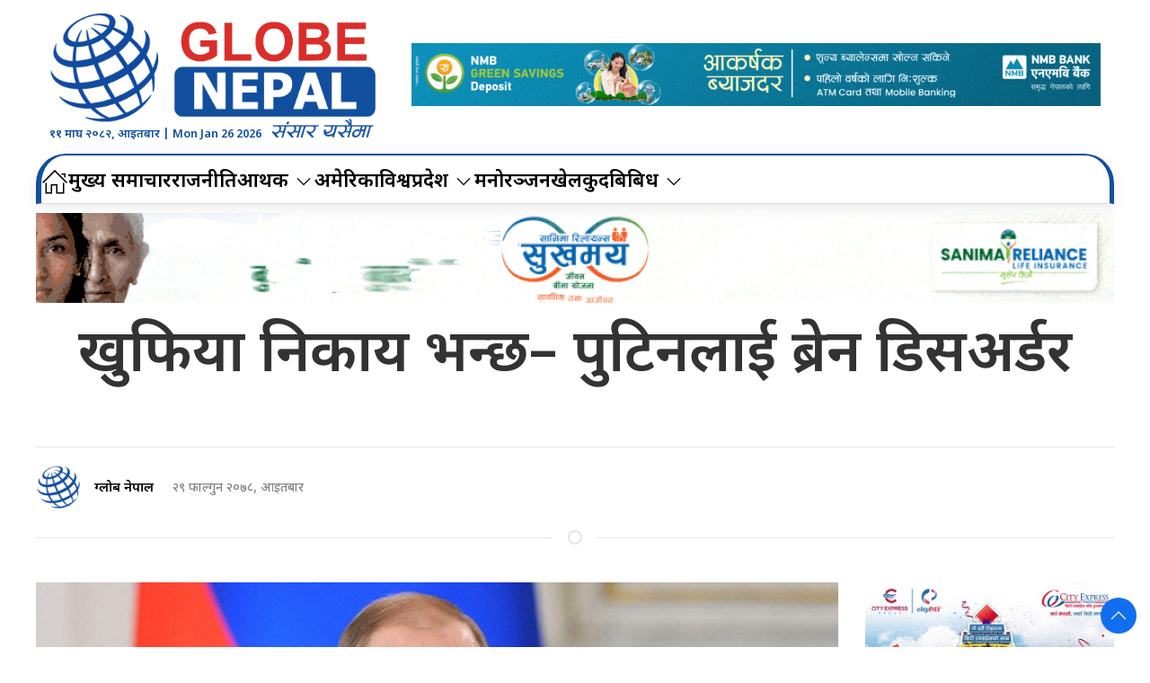

--- FILE ---
content_type: text/html; charset=UTF-8
request_url: https://globenepal.com/2022/03/13161
body_size: 14171
content:
<!DOCTYPE html>
<html lang="en">

<head>
    <!-- Required meta tags -->
    <meta charset="utf-8">
    <meta property="fb:pages" content="737640319702735"/>
    <meta name="viewport" content="width=device-width, initial-scale=1, shrink-to-fit=no">
    <title>
        खुफिया निकाय भन्छ– पुटिनलाई ब्रेन डिसअर्डर &laquo;         Globe Nepal    </title>
    <meta name='robots' content='max-image-preview:large' />
<link rel='dns-prefetch' href='//cdnjs.cloudflare.com' />
<link rel='dns-prefetch' href='//kit.fontawesome.com' />
<link rel='dns-prefetch' href='//ajax.googleapis.com' />
<link rel='dns-prefetch' href='//fonts.googleapis.com' />
<link rel="alternate" type="application/rss+xml" title="Globe Nepal &raquo; खुफिया निकाय भन्छ– पुटिनलाई ब्रेन डिसअर्डर Comments Feed" href="https://globenepal.com/2022/03/13161/feed" />
<link rel="alternate" title="oEmbed (JSON)" type="application/json+oembed" href="https://globenepal.com/wp-json/oembed/1.0/embed?url=https%3A%2F%2Fglobenepal.com%2F2022%2F03%2F13161" />
<link rel="alternate" title="oEmbed (XML)" type="text/xml+oembed" href="https://globenepal.com/wp-json/oembed/1.0/embed?url=https%3A%2F%2Fglobenepal.com%2F2022%2F03%2F13161&#038;format=xml" />
<meta property="fb:admins" content="changingmission"/><meta property="fb:app_id" content="1774296949456204"><meta property="og:title" content="खुफिया निकाय भन्छ– पुटिनलाई ब्रेन डिसअर्डर"/><meta property="og:type" content="article"/><meta property="og:description" content="मस्को । रुसी राष्ट्रपति भ्लादिमिर पुटिन डिमेन्सिया, पार्किन्सन्स र क्यान्सरको स्टेरोइड उपचारका कारण हुने ‘रोइड रेज’ बाट हुने ब्रेन डिसअर्डरबाट पीडित भएको खुफिया स्रोतले दाबी गरेको छ । क्रेमलिननजिकका स्रोतहरू उद्धृत गर्दै फाइभ आइज खुफिया गठबन्धनका वरिष्ठ अधिकारीहरुले यस्तो दाबी गरेका हुन । खुफिया गठबन्धनमा अस्ट्रेलिया, क्यानडा, न्युजिल्यान्ड, बेलायत, अमेरिकाका गुप्तचर अधिकारी छन् । युक्रेनमा [&hellip;]"/><meta property="og:url" content="https://globenepal.com/2022/03/13161"/><meta property="og:site_name" content="Globe Nepal"/><meta property="og:image" content="https://globenepal.com/wp-content/uploads/2022/02/putin.jpeg"/><style id='wp-img-auto-sizes-contain-inline-css' type='text/css'>
img:is([sizes=auto i],[sizes^="auto," i]){contain-intrinsic-size:3000px 1500px}
/*# sourceURL=wp-img-auto-sizes-contain-inline-css */
</style>

<style id='wp-emoji-styles-inline-css' type='text/css'>

	img.wp-smiley, img.emoji {
		display: inline !important;
		border: none !important;
		box-shadow: none !important;
		height: 1em !important;
		width: 1em !important;
		margin: 0 0.07em !important;
		vertical-align: -0.1em !important;
		background: none !important;
		padding: 0 !important;
	}
/*# sourceURL=wp-emoji-styles-inline-css */
</style>
<link rel='stylesheet' id='wp-block-library-css' href='https://globenepal.com/wp-includes/css/dist/block-library/style.min.css?ver=6.9' type='text/css' media='all' />
<style id='wp-block-image-inline-css' type='text/css'>
.wp-block-image>a,.wp-block-image>figure>a{display:inline-block}.wp-block-image img{box-sizing:border-box;height:auto;max-width:100%;vertical-align:bottom}@media not (prefers-reduced-motion){.wp-block-image img.hide{visibility:hidden}.wp-block-image img.show{animation:show-content-image .4s}}.wp-block-image[style*=border-radius] img,.wp-block-image[style*=border-radius]>a{border-radius:inherit}.wp-block-image.has-custom-border img{box-sizing:border-box}.wp-block-image.aligncenter{text-align:center}.wp-block-image.alignfull>a,.wp-block-image.alignwide>a{width:100%}.wp-block-image.alignfull img,.wp-block-image.alignwide img{height:auto;width:100%}.wp-block-image .aligncenter,.wp-block-image .alignleft,.wp-block-image .alignright,.wp-block-image.aligncenter,.wp-block-image.alignleft,.wp-block-image.alignright{display:table}.wp-block-image .aligncenter>figcaption,.wp-block-image .alignleft>figcaption,.wp-block-image .alignright>figcaption,.wp-block-image.aligncenter>figcaption,.wp-block-image.alignleft>figcaption,.wp-block-image.alignright>figcaption{caption-side:bottom;display:table-caption}.wp-block-image .alignleft{float:left;margin:.5em 1em .5em 0}.wp-block-image .alignright{float:right;margin:.5em 0 .5em 1em}.wp-block-image .aligncenter{margin-left:auto;margin-right:auto}.wp-block-image :where(figcaption){margin-bottom:1em;margin-top:.5em}.wp-block-image.is-style-circle-mask img{border-radius:9999px}@supports ((-webkit-mask-image:none) or (mask-image:none)) or (-webkit-mask-image:none){.wp-block-image.is-style-circle-mask img{border-radius:0;-webkit-mask-image:url('data:image/svg+xml;utf8,<svg viewBox="0 0 100 100" xmlns="http://www.w3.org/2000/svg"><circle cx="50" cy="50" r="50"/></svg>');mask-image:url('data:image/svg+xml;utf8,<svg viewBox="0 0 100 100" xmlns="http://www.w3.org/2000/svg"><circle cx="50" cy="50" r="50"/></svg>');mask-mode:alpha;-webkit-mask-position:center;mask-position:center;-webkit-mask-repeat:no-repeat;mask-repeat:no-repeat;-webkit-mask-size:contain;mask-size:contain}}:root :where(.wp-block-image.is-style-rounded img,.wp-block-image .is-style-rounded img){border-radius:9999px}.wp-block-image figure{margin:0}.wp-lightbox-container{display:flex;flex-direction:column;position:relative}.wp-lightbox-container img{cursor:zoom-in}.wp-lightbox-container img:hover+button{opacity:1}.wp-lightbox-container button{align-items:center;backdrop-filter:blur(16px) saturate(180%);background-color:#5a5a5a40;border:none;border-radius:4px;cursor:zoom-in;display:flex;height:20px;justify-content:center;opacity:0;padding:0;position:absolute;right:16px;text-align:center;top:16px;width:20px;z-index:100}@media not (prefers-reduced-motion){.wp-lightbox-container button{transition:opacity .2s ease}}.wp-lightbox-container button:focus-visible{outline:3px auto #5a5a5a40;outline:3px auto -webkit-focus-ring-color;outline-offset:3px}.wp-lightbox-container button:hover{cursor:pointer;opacity:1}.wp-lightbox-container button:focus{opacity:1}.wp-lightbox-container button:focus,.wp-lightbox-container button:hover,.wp-lightbox-container button:not(:hover):not(:active):not(.has-background){background-color:#5a5a5a40;border:none}.wp-lightbox-overlay{box-sizing:border-box;cursor:zoom-out;height:100vh;left:0;overflow:hidden;position:fixed;top:0;visibility:hidden;width:100%;z-index:100000}.wp-lightbox-overlay .close-button{align-items:center;cursor:pointer;display:flex;justify-content:center;min-height:40px;min-width:40px;padding:0;position:absolute;right:calc(env(safe-area-inset-right) + 16px);top:calc(env(safe-area-inset-top) + 16px);z-index:5000000}.wp-lightbox-overlay .close-button:focus,.wp-lightbox-overlay .close-button:hover,.wp-lightbox-overlay .close-button:not(:hover):not(:active):not(.has-background){background:none;border:none}.wp-lightbox-overlay .lightbox-image-container{height:var(--wp--lightbox-container-height);left:50%;overflow:hidden;position:absolute;top:50%;transform:translate(-50%,-50%);transform-origin:top left;width:var(--wp--lightbox-container-width);z-index:9999999999}.wp-lightbox-overlay .wp-block-image{align-items:center;box-sizing:border-box;display:flex;height:100%;justify-content:center;margin:0;position:relative;transform-origin:0 0;width:100%;z-index:3000000}.wp-lightbox-overlay .wp-block-image img{height:var(--wp--lightbox-image-height);min-height:var(--wp--lightbox-image-height);min-width:var(--wp--lightbox-image-width);width:var(--wp--lightbox-image-width)}.wp-lightbox-overlay .wp-block-image figcaption{display:none}.wp-lightbox-overlay button{background:none;border:none}.wp-lightbox-overlay .scrim{background-color:#fff;height:100%;opacity:.9;position:absolute;width:100%;z-index:2000000}.wp-lightbox-overlay.active{visibility:visible}@media not (prefers-reduced-motion){.wp-lightbox-overlay.active{animation:turn-on-visibility .25s both}.wp-lightbox-overlay.active img{animation:turn-on-visibility .35s both}.wp-lightbox-overlay.show-closing-animation:not(.active){animation:turn-off-visibility .35s both}.wp-lightbox-overlay.show-closing-animation:not(.active) img{animation:turn-off-visibility .25s both}.wp-lightbox-overlay.zoom.active{animation:none;opacity:1;visibility:visible}.wp-lightbox-overlay.zoom.active .lightbox-image-container{animation:lightbox-zoom-in .4s}.wp-lightbox-overlay.zoom.active .lightbox-image-container img{animation:none}.wp-lightbox-overlay.zoom.active .scrim{animation:turn-on-visibility .4s forwards}.wp-lightbox-overlay.zoom.show-closing-animation:not(.active){animation:none}.wp-lightbox-overlay.zoom.show-closing-animation:not(.active) .lightbox-image-container{animation:lightbox-zoom-out .4s}.wp-lightbox-overlay.zoom.show-closing-animation:not(.active) .lightbox-image-container img{animation:none}.wp-lightbox-overlay.zoom.show-closing-animation:not(.active) .scrim{animation:turn-off-visibility .4s forwards}}@keyframes show-content-image{0%{visibility:hidden}99%{visibility:hidden}to{visibility:visible}}@keyframes turn-on-visibility{0%{opacity:0}to{opacity:1}}@keyframes turn-off-visibility{0%{opacity:1;visibility:visible}99%{opacity:0;visibility:visible}to{opacity:0;visibility:hidden}}@keyframes lightbox-zoom-in{0%{transform:translate(calc((-100vw + var(--wp--lightbox-scrollbar-width))/2 + var(--wp--lightbox-initial-left-position)),calc(-50vh + var(--wp--lightbox-initial-top-position))) scale(var(--wp--lightbox-scale))}to{transform:translate(-50%,-50%) scale(1)}}@keyframes lightbox-zoom-out{0%{transform:translate(-50%,-50%) scale(1);visibility:visible}99%{visibility:visible}to{transform:translate(calc((-100vw + var(--wp--lightbox-scrollbar-width))/2 + var(--wp--lightbox-initial-left-position)),calc(-50vh + var(--wp--lightbox-initial-top-position))) scale(var(--wp--lightbox-scale));visibility:hidden}}
/*# sourceURL=https://globenepal.com/wp-includes/blocks/image/style.min.css */
</style>
<style id='global-styles-inline-css' type='text/css'>
:root{--wp--preset--aspect-ratio--square: 1;--wp--preset--aspect-ratio--4-3: 4/3;--wp--preset--aspect-ratio--3-4: 3/4;--wp--preset--aspect-ratio--3-2: 3/2;--wp--preset--aspect-ratio--2-3: 2/3;--wp--preset--aspect-ratio--16-9: 16/9;--wp--preset--aspect-ratio--9-16: 9/16;--wp--preset--color--black: #000000;--wp--preset--color--cyan-bluish-gray: #abb8c3;--wp--preset--color--white: #ffffff;--wp--preset--color--pale-pink: #f78da7;--wp--preset--color--vivid-red: #cf2e2e;--wp--preset--color--luminous-vivid-orange: #ff6900;--wp--preset--color--luminous-vivid-amber: #fcb900;--wp--preset--color--light-green-cyan: #7bdcb5;--wp--preset--color--vivid-green-cyan: #00d084;--wp--preset--color--pale-cyan-blue: #8ed1fc;--wp--preset--color--vivid-cyan-blue: #0693e3;--wp--preset--color--vivid-purple: #9b51e0;--wp--preset--gradient--vivid-cyan-blue-to-vivid-purple: linear-gradient(135deg,rgb(6,147,227) 0%,rgb(155,81,224) 100%);--wp--preset--gradient--light-green-cyan-to-vivid-green-cyan: linear-gradient(135deg,rgb(122,220,180) 0%,rgb(0,208,130) 100%);--wp--preset--gradient--luminous-vivid-amber-to-luminous-vivid-orange: linear-gradient(135deg,rgb(252,185,0) 0%,rgb(255,105,0) 100%);--wp--preset--gradient--luminous-vivid-orange-to-vivid-red: linear-gradient(135deg,rgb(255,105,0) 0%,rgb(207,46,46) 100%);--wp--preset--gradient--very-light-gray-to-cyan-bluish-gray: linear-gradient(135deg,rgb(238,238,238) 0%,rgb(169,184,195) 100%);--wp--preset--gradient--cool-to-warm-spectrum: linear-gradient(135deg,rgb(74,234,220) 0%,rgb(151,120,209) 20%,rgb(207,42,186) 40%,rgb(238,44,130) 60%,rgb(251,105,98) 80%,rgb(254,248,76) 100%);--wp--preset--gradient--blush-light-purple: linear-gradient(135deg,rgb(255,206,236) 0%,rgb(152,150,240) 100%);--wp--preset--gradient--blush-bordeaux: linear-gradient(135deg,rgb(254,205,165) 0%,rgb(254,45,45) 50%,rgb(107,0,62) 100%);--wp--preset--gradient--luminous-dusk: linear-gradient(135deg,rgb(255,203,112) 0%,rgb(199,81,192) 50%,rgb(65,88,208) 100%);--wp--preset--gradient--pale-ocean: linear-gradient(135deg,rgb(255,245,203) 0%,rgb(182,227,212) 50%,rgb(51,167,181) 100%);--wp--preset--gradient--electric-grass: linear-gradient(135deg,rgb(202,248,128) 0%,rgb(113,206,126) 100%);--wp--preset--gradient--midnight: linear-gradient(135deg,rgb(2,3,129) 0%,rgb(40,116,252) 100%);--wp--preset--font-size--small: 13px;--wp--preset--font-size--medium: 20px;--wp--preset--font-size--large: 36px;--wp--preset--font-size--x-large: 42px;--wp--preset--spacing--20: 0.44rem;--wp--preset--spacing--30: 0.67rem;--wp--preset--spacing--40: 1rem;--wp--preset--spacing--50: 1.5rem;--wp--preset--spacing--60: 2.25rem;--wp--preset--spacing--70: 3.38rem;--wp--preset--spacing--80: 5.06rem;--wp--preset--shadow--natural: 6px 6px 9px rgba(0, 0, 0, 0.2);--wp--preset--shadow--deep: 12px 12px 50px rgba(0, 0, 0, 0.4);--wp--preset--shadow--sharp: 6px 6px 0px rgba(0, 0, 0, 0.2);--wp--preset--shadow--outlined: 6px 6px 0px -3px rgb(255, 255, 255), 6px 6px rgb(0, 0, 0);--wp--preset--shadow--crisp: 6px 6px 0px rgb(0, 0, 0);}:where(.is-layout-flex){gap: 0.5em;}:where(.is-layout-grid){gap: 0.5em;}body .is-layout-flex{display: flex;}.is-layout-flex{flex-wrap: wrap;align-items: center;}.is-layout-flex > :is(*, div){margin: 0;}body .is-layout-grid{display: grid;}.is-layout-grid > :is(*, div){margin: 0;}:where(.wp-block-columns.is-layout-flex){gap: 2em;}:where(.wp-block-columns.is-layout-grid){gap: 2em;}:where(.wp-block-post-template.is-layout-flex){gap: 1.25em;}:where(.wp-block-post-template.is-layout-grid){gap: 1.25em;}.has-black-color{color: var(--wp--preset--color--black) !important;}.has-cyan-bluish-gray-color{color: var(--wp--preset--color--cyan-bluish-gray) !important;}.has-white-color{color: var(--wp--preset--color--white) !important;}.has-pale-pink-color{color: var(--wp--preset--color--pale-pink) !important;}.has-vivid-red-color{color: var(--wp--preset--color--vivid-red) !important;}.has-luminous-vivid-orange-color{color: var(--wp--preset--color--luminous-vivid-orange) !important;}.has-luminous-vivid-amber-color{color: var(--wp--preset--color--luminous-vivid-amber) !important;}.has-light-green-cyan-color{color: var(--wp--preset--color--light-green-cyan) !important;}.has-vivid-green-cyan-color{color: var(--wp--preset--color--vivid-green-cyan) !important;}.has-pale-cyan-blue-color{color: var(--wp--preset--color--pale-cyan-blue) !important;}.has-vivid-cyan-blue-color{color: var(--wp--preset--color--vivid-cyan-blue) !important;}.has-vivid-purple-color{color: var(--wp--preset--color--vivid-purple) !important;}.has-black-background-color{background-color: var(--wp--preset--color--black) !important;}.has-cyan-bluish-gray-background-color{background-color: var(--wp--preset--color--cyan-bluish-gray) !important;}.has-white-background-color{background-color: var(--wp--preset--color--white) !important;}.has-pale-pink-background-color{background-color: var(--wp--preset--color--pale-pink) !important;}.has-vivid-red-background-color{background-color: var(--wp--preset--color--vivid-red) !important;}.has-luminous-vivid-orange-background-color{background-color: var(--wp--preset--color--luminous-vivid-orange) !important;}.has-luminous-vivid-amber-background-color{background-color: var(--wp--preset--color--luminous-vivid-amber) !important;}.has-light-green-cyan-background-color{background-color: var(--wp--preset--color--light-green-cyan) !important;}.has-vivid-green-cyan-background-color{background-color: var(--wp--preset--color--vivid-green-cyan) !important;}.has-pale-cyan-blue-background-color{background-color: var(--wp--preset--color--pale-cyan-blue) !important;}.has-vivid-cyan-blue-background-color{background-color: var(--wp--preset--color--vivid-cyan-blue) !important;}.has-vivid-purple-background-color{background-color: var(--wp--preset--color--vivid-purple) !important;}.has-black-border-color{border-color: var(--wp--preset--color--black) !important;}.has-cyan-bluish-gray-border-color{border-color: var(--wp--preset--color--cyan-bluish-gray) !important;}.has-white-border-color{border-color: var(--wp--preset--color--white) !important;}.has-pale-pink-border-color{border-color: var(--wp--preset--color--pale-pink) !important;}.has-vivid-red-border-color{border-color: var(--wp--preset--color--vivid-red) !important;}.has-luminous-vivid-orange-border-color{border-color: var(--wp--preset--color--luminous-vivid-orange) !important;}.has-luminous-vivid-amber-border-color{border-color: var(--wp--preset--color--luminous-vivid-amber) !important;}.has-light-green-cyan-border-color{border-color: var(--wp--preset--color--light-green-cyan) !important;}.has-vivid-green-cyan-border-color{border-color: var(--wp--preset--color--vivid-green-cyan) !important;}.has-pale-cyan-blue-border-color{border-color: var(--wp--preset--color--pale-cyan-blue) !important;}.has-vivid-cyan-blue-border-color{border-color: var(--wp--preset--color--vivid-cyan-blue) !important;}.has-vivid-purple-border-color{border-color: var(--wp--preset--color--vivid-purple) !important;}.has-vivid-cyan-blue-to-vivid-purple-gradient-background{background: var(--wp--preset--gradient--vivid-cyan-blue-to-vivid-purple) !important;}.has-light-green-cyan-to-vivid-green-cyan-gradient-background{background: var(--wp--preset--gradient--light-green-cyan-to-vivid-green-cyan) !important;}.has-luminous-vivid-amber-to-luminous-vivid-orange-gradient-background{background: var(--wp--preset--gradient--luminous-vivid-amber-to-luminous-vivid-orange) !important;}.has-luminous-vivid-orange-to-vivid-red-gradient-background{background: var(--wp--preset--gradient--luminous-vivid-orange-to-vivid-red) !important;}.has-very-light-gray-to-cyan-bluish-gray-gradient-background{background: var(--wp--preset--gradient--very-light-gray-to-cyan-bluish-gray) !important;}.has-cool-to-warm-spectrum-gradient-background{background: var(--wp--preset--gradient--cool-to-warm-spectrum) !important;}.has-blush-light-purple-gradient-background{background: var(--wp--preset--gradient--blush-light-purple) !important;}.has-blush-bordeaux-gradient-background{background: var(--wp--preset--gradient--blush-bordeaux) !important;}.has-luminous-dusk-gradient-background{background: var(--wp--preset--gradient--luminous-dusk) !important;}.has-pale-ocean-gradient-background{background: var(--wp--preset--gradient--pale-ocean) !important;}.has-electric-grass-gradient-background{background: var(--wp--preset--gradient--electric-grass) !important;}.has-midnight-gradient-background{background: var(--wp--preset--gradient--midnight) !important;}.has-small-font-size{font-size: var(--wp--preset--font-size--small) !important;}.has-medium-font-size{font-size: var(--wp--preset--font-size--medium) !important;}.has-large-font-size{font-size: var(--wp--preset--font-size--large) !important;}.has-x-large-font-size{font-size: var(--wp--preset--font-size--x-large) !important;}
/*# sourceURL=global-styles-inline-css */
</style>

<style id='classic-theme-styles-inline-css' type='text/css'>
/*! This file is auto-generated */
.wp-block-button__link{color:#fff;background-color:#32373c;border-radius:9999px;box-shadow:none;text-decoration:none;padding:calc(.667em + 2px) calc(1.333em + 2px);font-size:1.125em}.wp-block-file__button{background:#32373c;color:#fff;text-decoration:none}
/*# sourceURL=/wp-includes/css/classic-themes.min.css */
</style>
<link rel='stylesheet' id='uikit-css-css' href='https://globenepal.com/wp-content/themes/globenepal/css/uikit.min.css?ver=6.9' type='text/css' media='all' />
<link rel='stylesheet' id='base-style-css' href='https://globenepal.com/wp-content/themes/globenepal/css/base.css?ver=6.9' type='text/css' media='all' />
<link rel='stylesheet' id='google-noto-css' href='https://fonts.googleapis.com/css2?family=Noto+Sans+Devanagari%3Awght%40300%3B400%3B500%3B600%3B700%3B800&#038;display=swap&#038;ver=6.9' type='text/css' media='all' />
<link rel='stylesheet' id='google-khand-css' href='https://fonts.googleapis.com/css2?family=Khand%3Awght%40300%3B400%3B500%3B600%3B700&#038;display=swap&#038;ver=6.9' type='text/css' media='all' />
<link rel='stylesheet' id='appharu-style-css' href='https://globenepal.com/wp-content/themes/globenepal/style.css?ver=2.9.1' type='text/css' media='all' />
<link rel='stylesheet' id='wp-block-paragraph-css' href='https://globenepal.com/wp-includes/blocks/paragraph/style.min.css?ver=6.9' type='text/css' media='all' />
<script type="text/javascript" src="https://kit.fontawesome.com/628c7eaf94.js?ver=6.9" id="font-awesome-js"></script>
<link rel="https://api.w.org/" href="https://globenepal.com/wp-json/" /><link rel="alternate" title="JSON" type="application/json" href="https://globenepal.com/wp-json/wp/v2/posts/13161" /><link rel="EditURI" type="application/rsd+xml" title="RSD" href="https://globenepal.com/xmlrpc.php?rsd" />
<meta name="generator" content="WordPress 6.9" />
<link rel="canonical" href="https://globenepal.com/2022/03/13161" />
<link rel='shortlink' href='https://globenepal.com/?p=13161' />
<link rel="icon" href="https://globenepal.com/wp-content/uploads/2021/07/cropped-logo-32x32.png" sizes="32x32" />
<link rel="icon" href="https://globenepal.com/wp-content/uploads/2021/07/cropped-logo-192x192.png" sizes="192x192" />
<link rel="apple-touch-icon" href="https://globenepal.com/wp-content/uploads/2021/07/cropped-logo-180x180.png" />
<meta name="msapplication-TileImage" content="https://globenepal.com/wp-content/uploads/2021/07/cropped-logo-270x270.png" />
<!-- Global site tag (gtag.js) - Google Analytics -->
<script async src="https://www.googletagmanager.com/gtag/js?id=UA-23219532-1"></script>
<script>
  window.dataLayer = window.dataLayer || [];
  function gtag(){dataLayer.push(arguments);}
  gtag('js', new Date());

  gtag('config', 'UA-23219532-1');
</script>

    <script src="https://globenepal.com/wp-content/themes/globenepal/js/uikit.min.js"></script>

</head>

<body>
    <div id="fb-root"></div>
    <script>
        (function (d, s, id) {
            var js,
                fjs = d.getElementsByTagName(s)[0];
            if (d.getElementById(id))
                return;
            js = d.createElement(s);
            js.id = id;
            js.src = "//connect.facebook.net/en_US/sdk.js#xfbml=1&version=v2.10&appId=40151482661930" +
                "1";
            fjs
                .parentNode
                .insertBefore(js, fjs);
        }(document, 'script', 'facebook-jssdk'));
    </script>
    <div class="uk-card global-head-top">
        <nav class="top-nav">
            <div class="uk-container">
                <div class="uk-text-center uk-padding-small" uk-grid>
                    <div class="uk-width-1-3@m">
                        <div class="uk-position-relative">
                              <a href="/"><img src="https://globenepal.com/wp-content/themes/globenepal/img/logo.png" alt="Logo"></a>
                    <div class="nepali-date uk-visible@s">
                    <span class="today-date">  &#2407;&#2407; माघ &#2408;&#2406;&#2414;&#2408;, आइतबार |
                    Mon Jan 26 2026</span>
                    </div>
                    
                        </div>
                    </div>
                    <div class="uk-width-2-3@m uk-flex uk-flex-middle uk-text-center">
                          <section class="widget"><a href="https://bit.ly/NMBGreenSavings" target="_blank"><img width="1200" height="110" src="https://globenepal.com/wp-content/uploads/2025/03/1200-x-110.gif" class="image wp-image-160647  attachment-full size-full" alt="" style="max-width: 100%; height: auto;" decoding="async" fetchpriority="high" /></a></section>                    </div>
                </div>
            </div>

            <div class="" uk-sticky="uk-sticky" style="z-index: 990;">
                <div class="uk-container">
                    <div class="np-border">
                    <nav class="uk-navbar uk-position-relative nav-edit" uk-navbar>
    <div class="uk-navbar-left  uk-hidden@m">
        <ul class="uk-navbar-nav menu-icon icon-nav">
            <li>
                <a href="/"><span  style="padding: 2px 5px;     background: #ed1c24; border-radius: 5px; color: #fff;"><i class="fas fa-home"></i></span></a>
            </li>
        </ul>
    </div>
    <div class="uk-navbar-right uk-hidden@m">
        <ul class="uk-navbar-nav navigation-bar">
            <li >
                <a  style="font-size:16px;"> &#2407;&#2408; माघ &#2408;&#2406;&#2414;&#2408;, सोमबार</a>
            </li>
            <li>
            <a  uk-toggle="target: #offcanvas-nav" style="font-family: 'Mukta' !important;"><img src="https://globenepal.com/wp-content/themes/globenepal/img/icon.png" alt="Logo" style="height: 25px;"></a>
            </li>
        </ul>
    </div>
    <div class="uk-navbar-left uk-visible@m">
        <ul class="uk-navbar-nav navigation-bar">
            <li>
                <a href="/"><span uk-icon="icon: home; ratio: 1.5"></span></a>
            </li>   
            <li>
                <a href="/?cat=8">मुख्य समाचार </a>
            </li>   
            <li>
                <a href="/?cat=10">राजनीति </a>
            </li>  
            <li>
            <a href="/?cat=11">आर्थिक<span uk-icon="icon: chevron-down; ratio: 1.2"  class="dropdown-icon" ></span></a>
                <div class="uk-navbar-dropdown dropdown-list">
                    <ul class="uk-nav uk-navbar-dropdown-nav">
                        <li><a href="/?cat=48">बैँक / वित्त</a></li>
                        <li><a href="/?cat=49">विकास निर्माण</a></li>
                        <li><a href="/?cat=50">अटो</a></li>
                        <li><a href="/?cat=51">सेयर</a></li>
                        <li><a href="/?cat=52">रोजगार</a></li>
                        <li><a href="/?cat=53">पर्यटन</a></li>
                    </ul>
                </div>
            </li> 
            <li>
            <li>
                <a href="/?cat=4">अमेरिका</a>
            </li>
            <li>
                <a href="/?cat=13">विश्व</a>
            </li>
             <li>
            <a href="/?cat=39">प्रदेश<span uk-icon="icon: chevron-down; ratio: 1.2"  class="dropdown-icon" ></span></a>
                <div class="uk-navbar-dropdown dropdown-list">
                    <ul class="uk-nav uk-navbar-dropdown-nav">
                        <li><a href="/?cat=40">कोशी </a></li>
                        <li><a href="/?cat=41">मधेस</a></li>
                        <li><a href="/?cat=42">वागमती</a></li>
                        <li><a href="/?cat=44">लुम्बिनी</a></li>
                        <li><a href="/?cat=45">कर्णाली</a></li>
                        <li><a href="/?cat=46">सुदूरपश्चिम</a></li>
                    </ul>
                </div>
            </li> 
            <li>
                <a href="/?cat=3">मनोरञ्जन</a>
            </li>
            <li>
                <a href="/?cat=12">खेलकुद</a>
            </li>
            <li>
            <a href="/">बिबिध<span uk-icon="icon: chevron-down; ratio: 1.2"  class="dropdown-icon" ></span></a>
                <div class="uk-navbar-dropdown dropdown-list">
                    <ul class="uk-nav uk-navbar-dropdown-nav">
                        <li><a href="/?cat=19">विचार</a></li>
                        <li><a href="/?cat=9">सुचना/प्रबिधि</a></li>
                        <li><a href="/?cat=18">अन्तर्वार्ता</a></li>
                        <li><a href="/?cat=22">साहित्य/शृजना</a></li>
                        <li><a href="/?cat=28">समाज</a></li>
                        <li><a href="/?cat=14">स्वास्थ्य</a></li>
                        <li><a href="/?cat=55">शिक्षा</a></li>
                    </ul>
                </div>
            </li>
        </ul>
    </div>
</nav>
                    </div>
                </div>
            </div>
        </nav>

        <div id="offcanvas-nav" class="uk-offcanvas" uk-offcanvas="overlay: true;flip: true">
    <div class="uk-offcanvas-bar">
        <div class="brand-logo">
                    </div>
        
        <div class="uk-hidden@m search-mobile">
            <form action="/" role="search" class="uk-search uk-search-default">
                <button class="uk-search-icon-flip" uk-search-icon></button>
                <input name="s" id="s" class="uk-search-input" type="search" value=""
                    style="border:none" placeholder="Search...">
            </form>
            <hr>
        </div>
        <div class="uk-section uk-padding-remove-top uk-margin-small-bottom uk-padding-remove-bottom">
            <div class="uk-container uk-padding-remove">
                <div class="uk-grid-match uk-child-width-1-1@m" uk-grid>
                    <div>
                        <ul class="uk-list uk-list-divider side-nav-item">
							 <li>
                                <a href="/?cat=8"><i class="fas fa-caret-right mr-2"></i> मुख्य समाचार</a>
                            </li>
                            <li>
                                <a href="/?cat=10"><i class="fas fa-caret-right mr-2"></i> राजनीति </a>
                            </li>
                            <li>
                                <a href="/?cat=11"><i class="fas fa-caret-right mr-2"></i> अर्थ</a>
                            </li>
                            <li>
                                <a href="/?cat=4"><i class="fas fa-caret-right mr-2"></i> अमेरिका</a>
                            </li>
                            <li>
                                <a href="/?cat=13"><i class="fas fa-caret-right mr-2"></i> विश्व</a>
                            </li>
                            <li>
                                <a href="/?cat=39"><i class="fas fa-caret-right mr-2"></i> प्रदेश</a>
                            </li>
                            <li>
                                <a href="/?cat=14"><i class="fas fa-caret-right mr-2"></i> स्वास्थ्य / जीवनशैली</a>
                            </li>  
                            <li>
                                <a href="/?cat=3"><i class="fas fa-caret-right mr-2"></i> मनोरञ्जन</a>
                            </li>  
                            <li>
                                <a href="/?cat=19"><i class="fas fa-caret-right mr-2"></i> विचार</a>
                            </li>  
                            <li>
                                <a href="/?cat=55"><i class="fas fa-caret-right mr-2"></i> शिक्षा</a>
                            </li>  
                        </ul>
                    </div>
                </div>
            </div>
        </div>

    </div>
</div>    </div>
    <div class="uk-container"><div class="uk-grid uk-grid-medium single uk-margin-small-top" uk-grid="">
        <div class="uk-width-1-1@m">
        				<div class="uk-text-center mt-3">
		    <section class="widget"><a href="https://www.sanimareliancelife.com/endowment-assurance-cum-whole-life"><img width="1080" height="90" src="https://globenepal.com/wp-content/uploads/2025/11/final-sanima.gif" class="image wp-image-189558  attachment-full size-full" alt="" style="max-width: 100%; height: auto;" decoding="async" /></a></section>		</div>
				<article class="uk-article">
		    <div uk-sticky="show-on-up: true;animation: uk-animation-slide-top" class="sticky-item uk-visible@s">
		        <h1 class="uk-article-title single-title">खुफिया निकाय भन्छ– पुटिनलाई ब्रेन डिसअर्डर</h1>
           
		    </div>
            <h1 class="uk-article-title single-title visible uk-hidden@s ">खुफिया निकाय भन्छ– पुटिनलाई ब्रेन डिसअर्डर</h1>
		    
            		</article>
      		
    <hr>
		<article class="uk-comment mt-2">
		    <header class="uk-comment-header uk-grid-medium uk-flex-middle" uk-grid="uk-grid">

		        <div class="uk-width-2-5@m" style="display: flex;align-items: center;">
		            <div class="author-img">
		                
		                                                   <img class="globe-author" src="https://globenepal.com/wp-content/uploads/2022/03/globe.png" width="30" height="30" alt="">
                                   		                <h6 class="author-name">
		                    <a href="http://localhost/globenepal2" title="Visit ग्लोब नेपाल&#8217;s website" rel="author external">ग्लोब नेपाल</a>		                </h6>
		                <h6 class="post-date">
		                    <i class="far fa-clock"
		                        style="margin-right: 6px !important;"></i>&#2408;&#2415; फाल्गुन &#2408;&#2406;&#2413;&#2414;, आइतबार		                </h6>
		            </div>

		        </div>
		        <div class="uk-width-3-5@m uk-flex-right d-flex uk-hidden@m">
		            <!-- ShareThis BEGIN -->
					 <div class="total-shares">
                            <div id="data" class="total-number">
                                189                            </div><span>Shares</span>
                        </div>
		            <div class="sharethis-inline-share-buttons" style="z-index: 999 !important;"></div><!-- ShareThis END -->
		        </div>
		    </header>
		</article>
		<hr class="uk-divider-icon">    </div>
    <div class="uk-width-3-4@m uk-margin-medium-top">
        <article class="uk-card">

            <figure class="uk-text-center"> <img src="https://globenepal.com/wp-content/uploads/2022/02/putin.jpeg" class="uk-width-1-1">
            </figure>
                        <div uk-grid="uk-grid" class="uk-margin-small-top  uk-margin-remove@s uk-grid-small">

                <div class="uk-width-1-5@m  uk-visible@s">
                    <div class="sticky-item">
                        <div class="share-icon uk-visible@m">
                            <div class="total-shares">
                                <div id="data" class="total-number">
                                      189                                </div><span>Shares</span>
                            </div>
                            <div class="sharethis-inline-share-buttons" style="flex-flow: column;display: inline-flex;">
                            </div>
                        </div>
                        <div class="uk-visib  uk-visible@m">
                            <div class="uk-navbar-center reader-effect">
                                <ul class="uk-nav-default uk-nav-center" uk-nav>
                                    <li class="margin-s"><a><span class="16px"><span id="smaller">-A</span></a></li>
                                    <li class="margin-s"><a><span class="18px"><span id="resize">A</span></a></li>
                                    <li class="margin-s"><a><span class="20px"><span id="bigger">+A</span></a></li>
                                </ul>
                            </div>
                        </div>
                    </div>
                </div>
                <div class="uk-width-4-5@m">
                    <div class="post-entry  uk-margin-top@m uk-margin-remove-top@s">
                        
<p>मस्को । रुसी राष्ट्रपति भ्लादिमिर पुटिन डिमेन्सिया, पार्किन्सन्स र क्यान्सरको स्टेरोइड उपचारका कारण हुने ‘रोइड रेज’ बाट हुने ब्रेन डिसअर्डरबाट पीडित भएको खुफिया स्रोतले दाबी गरेको छ । क्रेमलिननजिकका स्रोतहरू उद्धृत गर्दै फाइभ आइज खुफिया गठबन्धनका वरिष्ठ अधिकारीहरुले यस्तो दाबी गरेका हुन । खुफिया गठबन्धनमा अस्ट्रेलिया, क्यानडा, न्युजिल्यान्ड, बेलायत, अमेरिकाका गुप्तचर अधिकारी छन् । </p>



<p>युक्रेनमा हमला गर्ने पुटिनको निर्णयपछाडि मनोवैज्ञानिक व्याख्या रहेको बताइएको छ । खुफिया समूहले ६९ वर्षीय पुटिनको ‘बढ्दो अनियमित व्यवहार’ बारे रिपोर्टहरू सेयर गरिरहेको छ । ‘यी केवल मानव स्रोतहरू हुन, जसले तपाईंलाई पुटिनको मानसिकताकोे समृद्ध चित्र प्रदान गर्न सक्छ’, सुरक्षा स्रोतलाई उदृत गर्दै बेलायती समाचार संस्था डेलीमेलले लेखेको छ, ‘विगत पाँच वर्षमा उनको निर्णय शक्तिमा निश्चित परिवर्तन आएको छ । ’पुटिनको वरपरका मानिसहरूले उनी के भन्छन् र उनी आफ्नो वरपरको संसारलाई कसरी बुझ्छन् भन्ने कुराको सहजता र स्पष्टतामा उल्लेखनीय परिवर्तन देख्छन् ।</p>
                    </div>
                </div>


            </div>
            <p> <section class="widget"><a href="https://bit.ly/NMBGreenSavings"><img width="1200" height="150" src="https://globenepal.com/wp-content/uploads/2025/03/1200-x-150.gif" class="image wp-image-160650  attachment-full size-full" alt="" style="max-width: 100%; height: auto;" decoding="async" loading="lazy" /></a></section></p>

        </article>
        <div class="comment uk-card uk-card-default uk-card-body">
    <div class="cat-title uk-flex uk-flex-between uk-flex-top">
    <h2 class="uk-width-expand">
        <span><a > प्रतिक्रिया</a></span></h2>

    <a >
        <span class="uk-icon-button" uk-icon="more-vertical"></span></a>
</div>
    <div class="fb-comments" data-href="https://globenepal.com/2022/03/13161" data-width="100%" data-numposts="10" data-colorscheme="light"></div>
</div>        <p> </p>
        <aside class="text-left">
        <div class="cat-title uk-flex uk-flex-between uk-flex-middle">
        <h2 class="uk-width-expand"><span><a href="/">सम्बन्धित खवर</a> </span></h2>
    </div>
    <div class="uk-child-width-1-3@m uk-grid" uk-grid uk-height-match="target: > div > .uk-card;">
        <div>
        <div class="uk-card uk-card-small uk-card-default">
            <div class="uk-card-media-top">
                <a href="https://globenepal.com/2026/01/196942">
                    <img width="300" height="165" src="https://globenepal.com/wp-content/uploads/2026/01/biju-400x220.jpeg" class="attachment-medium size-medium wp-post-image" alt="" decoding="async" loading="lazy" />            </a>
            </div>
            <div class="uk-padding-small">
                <h4><a href="https://globenepal.com/2026/01/196942" class="ah">फिनल्यान्डका वैज्ञानिकहरू तारविनै हावामा बिजुली प्रवाह गराउन सफल</a></h4>
            </div>
        </div>
    </div>
        <div>
        <div class="uk-card uk-card-small uk-card-default">
            <div class="uk-card-media-top">
                <a href="https://globenepal.com/2026/01/196937">
                    <img width="300" height="165" src="https://globenepal.com/wp-content/uploads/2026/01/capture_emY-400x220.png" class="attachment-medium size-medium wp-post-image" alt="" decoding="async" loading="lazy" />            </a>
            </div>
            <div class="uk-padding-small">
                <h4><a href="https://globenepal.com/2026/01/196937" class="ah">बङ्गलादेशमा फेरि हिन्दु युवकको निर्मम हत्या</a></h4>
            </div>
        </div>
    </div>
        <div>
        <div class="uk-card uk-card-small uk-card-default">
            <div class="uk-card-media-top">
                <a href="https://globenepal.com/2026/01/196914">
                    <img width="300" height="165" src="https://globenepal.com/wp-content/uploads/2026/01/Ukrain-power-attck-400x220.png" class="attachment-medium size-medium wp-post-image" alt="" decoding="async" loading="lazy" />            </a>
            </div>
            <div class="uk-padding-small">
                <h4><a href="https://globenepal.com/2026/01/196914" class="ah">युक्रेनको ऊर्जा प्रणालीमा रुसको हमला</a></h4>
            </div>
        </div>
    </div>
        <div>
        <div class="uk-card uk-card-small uk-card-default">
            <div class="uk-card-media-top">
                <a href="https://globenepal.com/2026/01/196881">
                    <img width="300" height="165" src="https://globenepal.com/wp-content/uploads/2025/08/trump-1-1-400x220.jpg" class="attachment-medium size-medium wp-post-image" alt="" decoding="async" loading="lazy" />            </a>
            </div>
            <div class="uk-padding-small">
                <h4><a href="https://globenepal.com/2026/01/196881" class="ah">चीनसँग व्यापार सम्झौता गरे क्यानडालाई एक सय प्रतिशत कर लगाउने ट्रम्पको चेतावनी</a></h4>
            </div>
        </div>
    </div>
        <div>
        <div class="uk-card uk-card-small uk-card-default">
            <div class="uk-card-media-top">
                <a href="https://globenepal.com/2026/01/196870">
                    <img width="300" height="165" src="https://globenepal.com/wp-content/uploads/2025/09/social-media-400x220.jpg" class="attachment-medium size-medium wp-post-image" alt="" decoding="async" loading="lazy" srcset="https://globenepal.com/wp-content/uploads/2025/09/social-media-400x220.jpg 400w, https://globenepal.com/wp-content/uploads/2025/09/social-media-768x425.jpg 768w, https://globenepal.com/wp-content/uploads/2025/09/social-media.jpg 990w" sizes="auto, (max-width: 300px) 100vw, 300px" />            </a>
            </div>
            <div class="uk-padding-small">
                <h4><a href="https://globenepal.com/2026/01/196870" class="ah">फ्रान्समा बालबालिकालाई सामाजिक सञ्जालमा प्रतिबन्ध लगाइँदै</a></h4>
            </div>
        </div>
    </div>
        <div>
        <div class="uk-card uk-card-small uk-card-default">
            <div class="uk-card-media-top">
                <a href="https://globenepal.com/2026/01/196855">
                    <img width="300" height="165" src="https://globenepal.com/wp-content/uploads/2026/01/Afgistan-400x220.jpg" class="attachment-medium size-medium wp-post-image" alt="" decoding="async" loading="lazy" />            </a>
            </div>
            <div class="uk-padding-small">
                <h4><a href="https://globenepal.com/2026/01/196855" class="ah">अफगानिस्तानमा भारी हिमपात: कठ्याङ्ग्रिएर ६१ को मृत्यु</a></h4>
            </div>
        </div>
    </div>
    </div>
</aside>
    </div>
    <div class="uk-width-1-4@m uk-margin-medium-top">
        <aside>
    <section class="widget"><a href="https://www.ctxpress.com/"><img class="image " src="https://www.reportersnepal.com/wp-content/uploads/2025/10/city-dashai.gif" alt="" width="300" height="300" decoding="async" loading="lazy" /></a></section><section class="widget"><a href="https://www.kumaribank.com/en/personal-banking"><img width="250" height="250" src="https://globenepal.com/wp-content/uploads/2025/09/kumari.gif" class="image wp-image-182794  attachment-full size-full" alt="" style="max-width: 100%; height: auto;" decoding="async" loading="lazy" /></a></section><section class="widget">
<figure class="wp-block-image size-large"><img loading="lazy" decoding="async" width="1024" height="119" src="https://globenepal.com/wp-content/uploads/2022/03/gabian-box-1024x119.jpg" alt="" class="wp-image-11897" srcset="https://globenepal.com/wp-content/uploads/2022/03/gabian-box-1024x119.jpg 1024w, https://globenepal.com/wp-content/uploads/2022/03/gabian-box-300x35.jpg 300w, https://globenepal.com/wp-content/uploads/2022/03/gabian-box-768x89.jpg 768w, https://globenepal.com/wp-content/uploads/2022/03/gabian-box-1536x179.jpg 1536w, https://globenepal.com/wp-content/uploads/2022/03/gabian-box-2048x238.jpg 2048w" sizes="auto, (max-width: 1024px) 100vw, 1024px" /></figure>
</section></aside>
<aside>
<div class="uk-margin-medium-top trending-nav">
    <ul class="uk-subnav uk-subnav-pill globe-nav-recent" uk-switcher>

        <li class="uk-margin-remove-left uk-padding-remove"><a href="#"> भर्खरै </a></li>
        <li><a href="#" class="globe-trending-item">ट्रेन्डिङ</a></li>
    </ul>
    <ul class="uk-switcher uk-margin">

        <li>
            <div class="latest-post">
                                <div class="tranding-item">
                    <h4>
                        <a href="https://globenepal.com/2026/01/196990" class="ah">
                            राष्ट्रियसभा चुनावमा गठबन्धन दलका सबै उम्मेदवार विजयी</a>
                    </h4>
                    <div class="author-img author-item-list">

                        <h6 class="post-date">
                            <i class="far fa-clock"
                                style="margin-right: 6px !important;"></i>&#2407;&#2406; घण्टा अगाडि                        </h6>
                    </div>
                </div>

                                <div class="tranding-item">
                    <h4>
                        <a href="https://globenepal.com/2026/01/196987" class="ah">
                            साफ महिला फुटसलमा नेपालसँग भूटान पराजित</a>
                    </h4>
                    <div class="author-img author-item-list">

                        <h6 class="post-date">
                            <i class="far fa-clock"
                                style="margin-right: 6px !important;"></i>&#2407;&#2407; घण्टा अगाडि                        </h6>
                    </div>
                </div>

                                <div class="tranding-item">
                    <h4>
                        <a href="https://globenepal.com/2026/01/196984" class="ah">
                            प्रतिनिधिसभा चुनावलाई लक्षित गर्दै संयुक्त निर्वाचन सञ्चालन केन्द्र स्थापना</a>
                    </h4>
                    <div class="author-img author-item-list">

                        <h6 class="post-date">
                            <i class="far fa-clock"
                                style="margin-right: 6px !important;"></i>&#2407;&#2407; घण्टा अगाडि                        </h6>
                    </div>
                </div>

                                <div class="tranding-item">
                    <h4>
                        <a href="https://globenepal.com/2026/01/196981" class="ah">
                            रवि लामिछानेको अभियोगपत्र संशोधनको थप सक्कल प्रमाण कागजात झिकाउन आदेश</a>
                    </h4>
                    <div class="author-img author-item-list">

                        <h6 class="post-date">
                            <i class="far fa-clock"
                                style="margin-right: 6px !important;"></i>&#2407;&#2407; घण्टा अगाडि                        </h6>
                    </div>
                </div>

                                <div class="tranding-item">
                    <h4>
                        <a href="https://globenepal.com/2026/01/196978" class="ah">
                            सुदूरपश्चिममा एमालेबाट भण्डारी र कांग्रेसका खाती विजयी</a>
                    </h4>
                    <div class="author-img author-item-list">

                        <h6 class="post-date">
                            <i class="far fa-clock"
                                style="margin-right: 6px !important;"></i>&#2407;&#2407; घण्टा अगाडि                        </h6>
                    </div>
                </div>

                                <div class="tranding-item">
                    <h4>
                        <a href="https://globenepal.com/2026/01/196975" class="ah">
                            राष्ट्रिय लिग : एपिएफ र एनआरटी विजयी</a>
                    </h4>
                    <div class="author-img author-item-list">

                        <h6 class="post-date">
                            <i class="far fa-clock"
                                style="margin-right: 6px !important;"></i>&#2407;&#2407; घण्टा अगाडि                        </h6>
                    </div>
                </div>

                				
<!--                 <div class=" uk-text-center">
                    <a class="uk-button uk-button-default uk-text-bold" href="#">सबै हेर्नुहोस् </a>
                </div> -->
            </div>
        </li>
        <li>
              <div class="latest-post">
                                <div class="tranding-item">
                    <h4>
                        <a href="https://globenepal.com/2026/01/196990" class="ah">
                            राष्ट्रियसभा चुनावमा गठबन्धन दलका सबै उम्मेदवार विजयी</a>
                    </h4>
                </div>

                                <div class="tranding-item">
                    <h4>
                        <a href="https://globenepal.com/2026/01/196987" class="ah">
                            साफ महिला फुटसलमा नेपालसँग भूटान पराजित</a>
                    </h4>
                </div>

                                <div class="tranding-item">
                    <h4>
                        <a href="https://globenepal.com/2026/01/196984" class="ah">
                            प्रतिनिधिसभा चुनावलाई लक्षित गर्दै संयुक्त निर्वाचन सञ्चालन केन्द्र स्थापना</a>
                    </h4>
                </div>

                                <div class="tranding-item">
                    <h4>
                        <a href="https://globenepal.com/2026/01/196981" class="ah">
                            रवि लामिछानेको अभियोगपत्र संशोधनको थप सक्कल प्रमाण कागजात झिकाउन आदेश</a>
                    </h4>
                </div>

                                <div class="tranding-item">
                    <h4>
                        <a href="https://globenepal.com/2026/01/196978" class="ah">
                            सुदूरपश्चिममा एमालेबाट भण्डारी र कांग्रेसका खाती विजयी</a>
                    </h4>
                </div>

                                <div class="tranding-item">
                    <h4>
                        <a href="https://globenepal.com/2026/01/196975" class="ah">
                            राष्ट्रिय लिग : एपिएफ र एनआरटी विजयी</a>
                    </h4>
                </div>

                                <div class="tranding-item">
                    <h4>
                        <a href="https://globenepal.com/2026/01/196972" class="ah">
                            राष्ट्रियसभा सदस्यमा गण्डकीबाट जगत र सम्झना विजयी</a>
                    </h4>
                </div>

                				  </div>
        </li>
    </ul>
</div><p></p>
    </div>
    <div class="uk-width-1-1@m uk-margin-medium-top">
        <div class="cat-title uk-flex uk-flex-between uk-flex-middle">
            <h2 class="uk-width-expand">
                <span> <a href="/">ट्रेन्डिङ</a></span></h2>
        </div>
    </div>
    <div class="uk-grid-match uk-child-width-1-4@m uk-grid-divider uk-grid-small uk-margin-small-top uk-height-match"
        uk-grid>

                                <div>
            <div class="samachar-item">
                <div class="uk-card-media-top img-wraper">
                    <a href="https://globenepal.com/2026/01/196990">
                        <img src=" https://globenepal.com/wp-content/uploads/2026/01/chunab-400x220.jpg " alt="" class="uk-width-1-1">

                    </a>
                </div>
                <div class="uk-card-body" style="padding:15px 0px 0px 0px;">
                    <h4><a href="https://globenepal.com/2026/01/196990" class="ah">राष्ट्रियसभा चुनावमा गठबन्धन दलका सबै उम्मेदवार विजयी</a>
                    </h4>
                </div>
            </div>
        </div>
                <div>
            <div class="samachar-item">
                <div class="uk-card-media-top img-wraper">
                    <a href="https://globenepal.com/2026/01/196987">
                        <img src=" https://globenepal.com/wp-content/uploads/2026/01/fgh-400x220.jpg " alt="" class="uk-width-1-1">

                    </a>
                </div>
                <div class="uk-card-body" style="padding:15px 0px 0px 0px;">
                    <h4><a href="https://globenepal.com/2026/01/196987" class="ah">साफ महिला फुटसलमा नेपालसँग भूटान पराजित</a>
                    </h4>
                </div>
            </div>
        </div>
                <div>
            <div class="samachar-item">
                <div class="uk-card-media-top img-wraper">
                    <a href="https://globenepal.com/2026/01/196984">
                        <img src=" https://globenepal.com/wp-content/uploads/2026/01/pic8_-400x220.jpg " alt="" class="uk-width-1-1">

                    </a>
                </div>
                <div class="uk-card-body" style="padding:15px 0px 0px 0px;">
                    <h4><a href="https://globenepal.com/2026/01/196984" class="ah">प्रतिनिधिसभा चुनावलाई लक्षित गर्दै संयुक्त निर्वाचन सञ्चालन केन्द्र स्थापना</a>
                    </h4>
                </div>
            </div>
        </div>
                <div>
            <div class="samachar-item">
                <div class="uk-card-media-top img-wraper">
                    <a href="https://globenepal.com/2026/01/196981">
                        <img src=" https://globenepal.com/wp-content/uploads/2025/05/Rabi_Supreme_court_jLBzKT6Lxy-400x220.webp " alt="" class="uk-width-1-1">

                    </a>
                </div>
                <div class="uk-card-body" style="padding:15px 0px 0px 0px;">
                    <h4><a href="https://globenepal.com/2026/01/196981" class="ah">रवि लामिछानेको अभियोगपत्र संशोधनको थप सक्कल प्रमाण कागजात झिकाउन आदेश</a>
                    </h4>
                </div>
            </div>
        </div>
            </div>
<style>
.total-shares {
            display: flex;
            margin-right: 20px;
            font-size: 14px;
            flex-direction: column;
            text-align: center;
        }

        .total-number {
            font-size: 17px;
            font-weight: 500;
            line-height: .9;
            font-family: "Helvetica Neue", Verdana, Helvetica, Arial, sans-serif;
        }

        .st-inline-share-buttons {
            margin: 0px;
        }
</style></div>
<!-- .row -->



</div>

<a href="#" uk-totop="uk-totop" uk-scroll="uk-scroll"></a>

     

<div class="footer-nav  uk-margin-large-top">
    <div class="uk-container">

        <div class="uk-text-center" uk-grid>

            <div class="uk-width-1-3@m">
                <div class="logo-footer">
					<a href="/"> <img src="https://globenepal.com/wp-content/themes/globenepal/img/logo.png"> </a>
                                          <p class="register-info">सूचना विभाग दर्ता नं. : २८६६-२०७८/७९</p>
                </div>
                <h5 class="publisher-title">ग्लोब नेपाल मिडिया हाउस एण्ड पब्लिकेशन</h5>
                <h5 class="publisher-location">का.म.न.पा. ७, चावहिल , काठमाडौं ।</h5>
                <h5 class="publisher-location">+९७७- ९८४१३८६५६४</h5>
            </div>
            <div class="uk-width-expand@m">
                <div class="taksar-team">
                    <h3>ग्लोब नेपाल टिम </h3>
                </div>
                <div class="uk-grid-match uk-child-width-expand@s uk-text-center uk-margin-top" uk-grid>
                    <div>
						 <div class="post-title">
                            <h4>अध्यक्ष/प्रधान सम्पादक</h4>
                            <h5>गौतम दाहाल</h5>
                        </div>
                    </div>
                    <div>
                        <div class="post-titles">
                            <h4>प्रबन्ध निर्देशक/सम्पादक</h4>
                            <h5>भानु दाहाल</h5>
                        </div>
                    </div>
                </div>
                <div class="uk-grid-match uk-child-width-expand@m uk-child-width-1-2 uk-text-center uk-margin-top" uk-grid>
                   
                    <div>
                        <div class="post-titles">
                            <h4>सह-सम्पादक</h4>
							<h5>रामनाथ कुँवर</h5>
                            <h5>यादवकुमारी बस्नेत</h5>
                        </div>
                    </div>
                    <div>
                        <div class="post-titles">
                            <h4>निर्देशक</h4>
                            <h5>मोहन कार्की</h5>
                        </div>
                    </div>
                </div>
            </div>
            <div class="uk-width-1-5@m">
                <div class="taksar-team" style="margin-top: 28px;">
                    <h3 style="font-size: 20px;"> सम्पर्क</h3>
                </div>
                <div class="post-titles uk-margin-small-top">
                    <h4>समाचार ब्यूरो </h4>
                      <h5 class="publisher-location">अनामनगर, काठमाडौं</h5>

                    <h5>+९७७-९७४५९४४३७०</h5>
                    <p><a href="/cdn-cgi/l/email-protection" class="__cf_email__" data-cfemail="3453585b56515a51445558745359555d581a575b59">[email&#160;protected]</a></p>
                    <h4 class="uk-margin-small-to">मार्केटिङ / विज्ञापन</h4>
                    <h5> ९७४५९४४३७१</h5>
                    <p><a href="/cdn-cgi/l/email-protection" class="__cf_email__" data-cfemail="bed9d2d1dcdbd0dbcedfd2cac8fed9d3dfd7d290ddd1d3">[email&#160;protected]</a></p>

                </div>
            </div>
        </div>
    <div class="uk-child-width-1-1@m uk-margin-remove-top uk-margin-small-top" uk-grid="uk-grid">
        <nav class="uk-nav uk-flex-center footer-navigation" uk-navbar uk-grid>
            <div class="uk-navbar uk-width-1-2@s">
                <ul class="uk-navbar-nav">
                    <li><a href="?page_id=249">About us</a></li>
                    <li><a href="/?page_id=251">Team</a></li>
                    <li><a href="/?page_id=13605">Advertisement</a></li>
                    <li><a href="/?page_id=3"> Policy</a></li>
                    <li><a href="/?page_id=13603">Contact Us</a></li>
                </ul>
            </div>
            <div class="uk-navbar uk-width-1-2@s uk-flex uk-flex-middle">
                <div class="credit uk-text-center">

                     &nbsp;&nbsp; &copy;2026 Globe Nepal All rights reserved.

                    | Site By :
                    <a href="https://www.appharu.com?ref=globenepal" class="uk-text-primary">Appharu.com</a>
                </div>
            </div>
        </nav>
    </div>
    </div>
</div>
       <!-- container-fluid -->
<script data-cfasync="false" src="/cdn-cgi/scripts/5c5dd728/cloudflare-static/email-decode.min.js"></script><script type="speculationrules">
{"prefetch":[{"source":"document","where":{"and":[{"href_matches":"/*"},{"not":{"href_matches":["/wp-*.php","/wp-admin/*","/wp-content/uploads/*","/wp-content/*","/wp-content/plugins/*","/wp-content/themes/globenepal/*","/*\\?(.+)"]}},{"not":{"selector_matches":"a[rel~=\"nofollow\"]"}},{"not":{"selector_matches":".no-prefetch, .no-prefetch a"}}]},"eagerness":"conservative"}]}
</script>
<script type="text/javascript" src="https://cdnjs.cloudflare.com/ajax/libs/popper.js/1.14.6/umd/popper.min.js?ver=1.14.6" id="popper-js-js"></script>
<script type="text/javascript" src="https://globenepal.com/wp-content/themes/globenepal/js/uikit-icons.min.js?ver=2.3.1" id="icon-js-js"></script>
<script type="text/javascript" src="https://ajax.googleapis.com/ajax/libs/jquery/3.3.1/jquery.min.js?ver=3.3.1" id="google-jquery-js"></script>
<script type="text/javascript" src="https://globenepal.com/wp-content/themes/globenepal/js/script.js?ver=754.1" id="custom-js-js"></script>
<script id="wp-emoji-settings" type="application/json">
{"baseUrl":"https://s.w.org/images/core/emoji/17.0.2/72x72/","ext":".png","svgUrl":"https://s.w.org/images/core/emoji/17.0.2/svg/","svgExt":".svg","source":{"concatemoji":"https://globenepal.com/wp-includes/js/wp-emoji-release.min.js?ver=6.9"}}
</script>
<script type="module">
/* <![CDATA[ */
/*! This file is auto-generated */
const a=JSON.parse(document.getElementById("wp-emoji-settings").textContent),o=(window._wpemojiSettings=a,"wpEmojiSettingsSupports"),s=["flag","emoji"];function i(e){try{var t={supportTests:e,timestamp:(new Date).valueOf()};sessionStorage.setItem(o,JSON.stringify(t))}catch(e){}}function c(e,t,n){e.clearRect(0,0,e.canvas.width,e.canvas.height),e.fillText(t,0,0);t=new Uint32Array(e.getImageData(0,0,e.canvas.width,e.canvas.height).data);e.clearRect(0,0,e.canvas.width,e.canvas.height),e.fillText(n,0,0);const a=new Uint32Array(e.getImageData(0,0,e.canvas.width,e.canvas.height).data);return t.every((e,t)=>e===a[t])}function p(e,t){e.clearRect(0,0,e.canvas.width,e.canvas.height),e.fillText(t,0,0);var n=e.getImageData(16,16,1,1);for(let e=0;e<n.data.length;e++)if(0!==n.data[e])return!1;return!0}function u(e,t,n,a){switch(t){case"flag":return n(e,"\ud83c\udff3\ufe0f\u200d\u26a7\ufe0f","\ud83c\udff3\ufe0f\u200b\u26a7\ufe0f")?!1:!n(e,"\ud83c\udde8\ud83c\uddf6","\ud83c\udde8\u200b\ud83c\uddf6")&&!n(e,"\ud83c\udff4\udb40\udc67\udb40\udc62\udb40\udc65\udb40\udc6e\udb40\udc67\udb40\udc7f","\ud83c\udff4\u200b\udb40\udc67\u200b\udb40\udc62\u200b\udb40\udc65\u200b\udb40\udc6e\u200b\udb40\udc67\u200b\udb40\udc7f");case"emoji":return!a(e,"\ud83e\u1fac8")}return!1}function f(e,t,n,a){let r;const o=(r="undefined"!=typeof WorkerGlobalScope&&self instanceof WorkerGlobalScope?new OffscreenCanvas(300,150):document.createElement("canvas")).getContext("2d",{willReadFrequently:!0}),s=(o.textBaseline="top",o.font="600 32px Arial",{});return e.forEach(e=>{s[e]=t(o,e,n,a)}),s}function r(e){var t=document.createElement("script");t.src=e,t.defer=!0,document.head.appendChild(t)}a.supports={everything:!0,everythingExceptFlag:!0},new Promise(t=>{let n=function(){try{var e=JSON.parse(sessionStorage.getItem(o));if("object"==typeof e&&"number"==typeof e.timestamp&&(new Date).valueOf()<e.timestamp+604800&&"object"==typeof e.supportTests)return e.supportTests}catch(e){}return null}();if(!n){if("undefined"!=typeof Worker&&"undefined"!=typeof OffscreenCanvas&&"undefined"!=typeof URL&&URL.createObjectURL&&"undefined"!=typeof Blob)try{var e="postMessage("+f.toString()+"("+[JSON.stringify(s),u.toString(),c.toString(),p.toString()].join(",")+"));",a=new Blob([e],{type:"text/javascript"});const r=new Worker(URL.createObjectURL(a),{name:"wpTestEmojiSupports"});return void(r.onmessage=e=>{i(n=e.data),r.terminate(),t(n)})}catch(e){}i(n=f(s,u,c,p))}t(n)}).then(e=>{for(const n in e)a.supports[n]=e[n],a.supports.everything=a.supports.everything&&a.supports[n],"flag"!==n&&(a.supports.everythingExceptFlag=a.supports.everythingExceptFlag&&a.supports[n]);var t;a.supports.everythingExceptFlag=a.supports.everythingExceptFlag&&!a.supports.flag,a.supports.everything||((t=a.source||{}).concatemoji?r(t.concatemoji):t.wpemoji&&t.twemoji&&(r(t.twemoji),r(t.wpemoji)))});
//# sourceURL=https://globenepal.com/wp-includes/js/wp-emoji-loader.min.js
/* ]]> */
</script>
<script type='text/javascript' src='https://platform-api.sharethis.com/js/sharethis.js#property=622db6cdbc9137001940e896&product=sop' async='async'></script>
<script defer src="https://static.cloudflareinsights.com/beacon.min.js/vcd15cbe7772f49c399c6a5babf22c1241717689176015" integrity="sha512-ZpsOmlRQV6y907TI0dKBHq9Md29nnaEIPlkf84rnaERnq6zvWvPUqr2ft8M1aS28oN72PdrCzSjY4U6VaAw1EQ==" data-cf-beacon='{"version":"2024.11.0","token":"a6ba78b6e1224b1cbcd2cdaebed33522","r":1,"server_timing":{"name":{"cfCacheStatus":true,"cfEdge":true,"cfExtPri":true,"cfL4":true,"cfOrigin":true,"cfSpeedBrain":true},"location_startswith":null}}' crossorigin="anonymous"></script>
</body>

</html>        


<!-- Page cached by LiteSpeed Cache 7.7 on 2026-01-26 05:05:47 -->